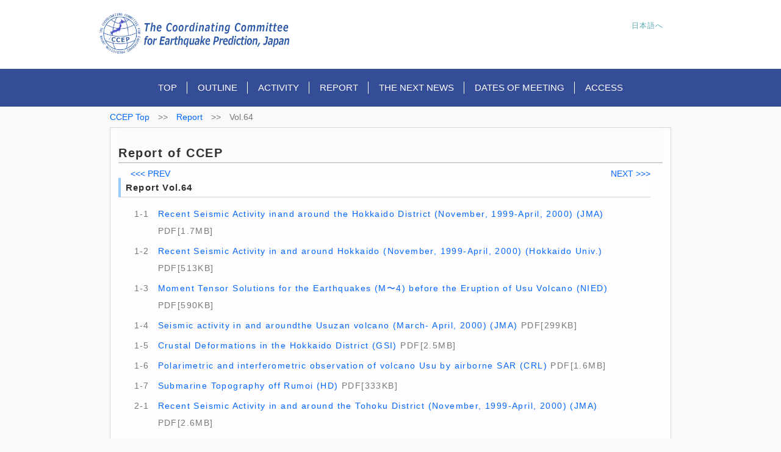

--- FILE ---
content_type: text/html
request_url: https://cais.gsi.go.jp/YOCHIREN/report/index64.e.html
body_size: 33640
content:
<?xml version="1.0" encoding="UTF-8"?>
<!DOCTYPE html PUBLIC "-//W3C//DTD XHTML 1.0 Transitional//EN" "http://www.w3.org/TR/xhtml1/DTD/xhtml1-transitional.dtd">
<html xmlns="http://www.w3.org/1999/xhtml" xml:lang="ja" lang="ja">
<head>
<meta http-equiv="Content-Type" content="text/html; charset=UTF-8" />
<meta http-equiv="Content-Style-Type" content="text/css" />
<meta http-equiv="Content-Script-Type" content="text/javascript" />
<meta name="viewport" content="width=device-width, initial-scale=1">
<!-- 利用ブラウザ: Mozilla/5.0 (Macintosh; Intel Mac OS X 10_15_7) AppleWebKit/537.36 (KHTML, like Gecko) Chrome/131.0.0.0 Safari/537.36; ClaudeBot/1.0; +claudebot@anthropic.com) -->
<link rel="shortcut icon" href="../image/icon/favicon.ico" />
<link rel="stylesheet" type="text/css" href="../css/style.css" charset="UTF-8" media="all" />             <!-- 共通用 -->
<link rel="stylesheet" type="text/css" href="../css/menu.css" charset="UTF-8" media="all" />             <!-- メニューバー用 -->
<!--<link rel="stylesheet" type="text/css" href="../css/screen.css" charset="UTF-8" media="screen" />-->   <!-- ブラウザ用 -->
<link rel="stylesheet" type="text/css" href="../css/print.css" charset="UTF-8" media="print" />     <!-- 印刷用 -->
<link rel="stylesheet" type="text/css" href="../css/common.css" charset="UTF-8" media="all" />      <!-- 共通用 -->
<link rel="stylesheet" type="text/css" href="../css/pull-common_screen.css" charset="UTF-8" media="screen" />   <!-- ブラウザ用 -->
<link rel="stylesheet" type="text/css" href="../css/pull-common_print.css" charset="UTF-8" media="print" />     <!-- 印刷用 -->
<link rel="stylesheet" type="text/css" href="../css/pull-common.css" charset="UTF-8" media="all" />             <!-- 共通用 -->
<script type="text/javascript" src="../js/jquery-3.4.1.min.js" charset="UTF-8"></script>
<script type="text/javascript" src="../js/menu.js" charset="UTF-8"></script><link rel="stylesheet" type="text/css" href="../css/pull-mago.css" charset="UTF-8" media="all" />
<title>Report Vol.64</title>
</head>
<body class="basic2 home" id="hpb-sp-20-10014-01">
<div id="page" class="site">
<!-- タイトル 開始　-->
 <header id="masthead" class="site-header sp-part-top sp-header2" role="banner">
        <div id="masthead-inner" class="sp-part-top sp-header-inner">
          <div id="sp-site-branding2-1" class="sp-part-top sp-site-branding2">
      <h1 class="site-title site-title_en sp-part-top sp-site-title" id="">  <a href="../index.e.html"></a></h1>   <div class="extra sp-part-top sp-site-branding-extra" id="sp-site-branding-extra-1"><a href="index64.html"><p class="address paragraph">日本語へ</p></a></div>
        </div>
      </div>
 </header>
<!-- タイトル 終了　-->
<!-- メニューバー作成  -->
     <div class="navik-header header-shadow center-menu-2 header-dark">
        <div class="container">

            <!-- Navik header -->
            <div class="navik-header-container">
                
                <!--Logo-->
                <div class="logo">MENU</div>
                
                <!--Navigation menu-->
                <nav class="navik-menu separate-line submenu-top-border submenu-scale">

<div class="screen-reader-text skip-link">
  <a href="#content">-Skip to main content-</a>
</div>

<ul>
<li><a href="../index.e.html">Top</a></li>
    
<li class="current-menu"><a href="../about.e.html">Outline</a>
	<ul>
		<li><a href="../about.e.html#gaiyo">About CCEP</a></li>
		<li><a href="../links.e.html">Organizations</a>
    			<ul>
    			<li><a href="../links.e.html#uni">Universities</a></li>
    	    		<li><a href="../links.e.html#kuni">Govermental organizations</a></li>
    	    		<li><a href="../links.e.html#hoka">Others</a></li>
        		</ul>
        	</li>
    	</ul>
</li>

<li class="current-menu"><a href="../activity.e.html">Activity</a>
	<ul>
	<li><a href="../activity/249/249.e.html">Latest: 249</a></li>

	<li><a href="../activity.e.html#bc2025">2025</a>
		<ul>
				<li><a href="../activity/249/249.e.html">249</a></li>
				<li><a href="../activity/248/248.e.html">248</a></li>
				<li><a href="../activity/247/247.e.html">247</a></li>
				<li><a href="../activity/246/246.e.html">246</a></li>
		</ul>
	
	<li><a href="../activity.e.html#bc2024">2024</a>
		<ul>
				<li><a href="../activity/245/245.e.html">245</a></li>
				<li><a href="../activity/244/244.e.html">244</a></li>
				<li><a href="../activity/243/243.e.html">243</a></li>
				<li><a href="../activity/242/242.e.html">242</a></li>
		</ul>

	<li><a href="../activity.e.html#bc2023">2023</a>
		<ul>
				<li><a href="../activity/241/241.e.html">241</a></li>
				<li><a href="../activity/240/240.e.html">240</a></li>
				<li><a href="../activity/239/239.e.html">239</a></li>
				<li><a href="../activity/238/238.e.html">238</a></li>
		</ul>
	</li>
	<li><a href="../activity.e.html#bc2022">2022</a>
		<ul>
		    <li><a href="../activity/237/237.e.html">237</a></li>
		    <li><a href="../activity/236/236.e.html">236</a></li>
  		    <li><a href="../activity/235/235.e.html">235</a></li>
		    <li><a href="../activity/234/234.e.html">234</a></li>
		</ul>
	</li>
	<li><a href="../activity.e.html#bc2021">2021</a>
		<ul>
		    <li><a href="../activity/233/233.e.html">233</a></li>
		    <li><a href="../activity/232/232.e.html">232</a></li>
	        <li><a href="../activity/231/231.e.html">231</a></li>
	        <li><a href="../activity/230/230.e.html">230</a></li>
		</ul>
	</li>
	<li><a href="../activity.e.html#bc2020">2020</a>
		<ul>
	        <li><a href="../activity/229/229.e.html">229</a></li>
	        <li><a href="../activity/228/228.e.html">228</a></li>
	        <li><a href="../activity/227/227.e.html">227</a></li>
	        <li><a href="../activity/226/226.e.html">226</a></li>
		</ul>
	</li>
	<li><a href="../activity.e.html#bc2019">2019</a>
		<ul>
	        <li><a href="../activity/225/225.e.html">225</a></li>
	        <li><a href="../activity/224/224.e.html">224</a></li>
	        <li><a href="../activity/223/223.e.html">223</a></li>
	        <li><a href="../activity/222/222.e.html">222</a></li>
		</ul>
	</li>
	<li><a href="../activity.e.html#bc2018">2018</a>
		<ul>
	        <li><a href="../activity/221/221.e.html">221</a></li>
	        <li><a href="../activity/220/220.e.html">220</a></li>
	        <li><a href="../activity/219/219.e.html">219</a></li>
	        <li><a href="../activity/218/218.e.html">218</a></li>
		</ul>
	</li>
	<li><a href="../activity.e.html#bc2017">2017</a>
		<ul>
	        <li><a href="../activity/217/217.e.html">217</a></li>
	        <li><a href="../activity/216/216.e.html">216</a></li>
	        <li><a href="../activity/215/215.e.html">215</a></li>
	        <li><a href="../activity/214/214.e.html">214</a></li>
		</ul>
	</li>
	<li><a href="../activity.e.html#bc2016">2016</a>
		<ul>
	        <li><a href="../activity/213/213.e.html">213</a></li>
	        <li><a href="../activity/212/212.e.html">212</a></li>
	        <li><a href="../activity/211/211.e.html">211</a></li>
		<li><a href="../activity/210/210.e.html">210</a></li>
		</ul>
	</li>
        <li><a href="../activity.e.html#bc2015">2015</a>
		<ul>
	        <li><a href="../activity/209/209.e.html">209</a></li>
                <li><a href="../activity/208/208.e.html">208</a></li>
                <li><a href="../activity/207/207.e.html">207</a></li>
                <li><a href="../activity/206/206.e.html">206</a></li>
		</ul>
	</li>
        <li><a href="../activity.e.html#bc2014">2014</a>
		<ul>
                <li><a href="../activity/205/205.e.html">205</a></li>
		<li><a href="../activity/204/204.e.html">204</a></li>
		<li><a href="../activity/203/203.e.html">203</a></li>
		<li><a href="../activity/202/202.e.html">202</a></li>
		</ul>
	</li>
        <li><a href="../activity.e.html#bc2013">2013</a>
		<ul>
		<li><a href="../activity/201/201.e.html">201</a></li>
		<li><a href="../activity/200/200.e.html">200</a></li>
		<li><a href="../activity/199/199.e.html">199</a></li>
		<li><a href="../activity/198/198.e.html">198</a></li>
		</ul>
	</li>
        <li><a href="../activity.e.html#bc2012">2012</a>
		<ul>
		<li><a href="../activity/197/197.e.html">197</a></li>
		<li><a href="../activity/196/196.e.html">196</a></li>
		<li><a href="../activity/195/195.e.html">195</a></li>
		<li><a href="../activity/194/194.e.html">194</a></li>
		</ul>
	</li>
        <li><a href="../activity.e.html#bc2011">2011</a>
		<ul>
		<li><a href="../activity/193/193.e.html">193</a></li>
		<li><a href="../activity/192/192.e.html">192</a></li>
		<li><a href="../activity/191/191.e.html">191</a></li>
		<li><a href="../activity/190/190.e.html">190</a></li>
		<li><a href="../activity/189/189.e.html">189</a></li>
		</ul>
	</li>
        <li><a href="../activity.e.html#bc2010">2010</a>
		<ul>
		<li><a href="../activity/188/188.e.html">188</a></li>
		<li><a href="../activity/187/187.e.html">187</a></li>
		<li><a href="../activity/186/186.e.html">186</a></li>
            	<li><a href="../activity/185/185.e.html">185</a></li>
		</ul>
	</li>
        <li><a href="../activity.e.html#bc2009">2009</a>
		<ul>
            	<li><a href="../activity/184/184.e.html">184</a></li>
            	<li><a href="../activity/183/183.e.html">183</a></li>
            	<li><a href="../activity/182/182.e.html">182</a></li>
            	<li><a href="../activity/181/181.e.html">181</a></li>
            	<li><a href="../activity/180/180.e.html">180</a></li>
		</ul>
	</li>
        <li><a href="../activity.e.html#bc2008">2008</a>
		<ul>
            	<li><a href="../activity/179/179.e.html">179</a></li>
            	<li><a href="../activity/178/178.e.html">178</a></li>
            	<li><a href="../activity/177/177.e.html">177</a></li>
            	<li><a href="../activity/bukai20-1/bukai20-1.e.html">2008 East JPN</a></li>
            	<li><a href="../activity/176/176.e.html">176</a></li>
		</ul>
	</li>
        <li><a href="../activity.e.html#bc2007">2007</a>
		<ul>
		<li><a href="../activity/175/175.e.html">175</a></li>
		<li><a href="../activity/174/174.e.html">174</a></li>
		<li><a href="../activity/173/173.e.html">173</a></li>
		<li><a href="../activity/172/172.e.html">172</a></li>
		<li><a href="../activity/171/171.e.html">171</a></li>
		</ul>
        </li>
        <li><a href="../activity.e.html#bc2006">2006</a>
        	<ul>
        	<li><a href="../activity/171/171.e.html">170</a></li>
            	<li><a href="../activity/169/169.e.html">169</a></li>
            	<li><a href="../activity/168/168.e.html">168</a></li>
            	<li><a href="../activity/167/167.e.html">167</a></li>
          	</ul>
	</li>
        <li><a href="../activity.e.html#bc2005">2005</a>
        	<ul>
            	<li><a href="../activity/166/166.e.html">166</a></li>
            	<li><a href="../activity/165/165.e.html">165</a></li>
            	<li><a href="../activity/164/164.e.html">164</a></li>
            	<li><a href="../activity/163/163.e.html">163</a></li>
            	<li><a href="../activity/162/162.e.html">162</a></li>
          	</ul>
        </li>
        <li><a href="../activity.e.html#bc2004">2004</a>
        	<ul>
            	<li><a href="../activity/161/161.e.html">161</a></li>
            	<li><a href="../activity/160/160.e.html">160</a></li>
            	<li><a href="../activity/159/159.e.html">159</a></li>
            	<li><a href="../activity/158/158.e.html">158</a></li>
		<li><a href="../activity/157/157.e.html">157</a></li>
		<li><a href="../activity/156/156.e.html">156</a></li>
          	</ul>
        </li>
	<li><a href="../activity.e.html#bc2003">2003</a>
		<ul>
            	<li><a href="../activity/155/155.e.html">155</a></li>
            	<li><a href="../activity/154/154.e.html">154</a></li>
            	<li><a href="../activity/153/153.e.html">153</a></li>
            	<li><a href="../activity/tokutei15-1/tokutei15-1.e.html">2003 Specified</a></li>
            	<li><a href="../activity/152/152.e.html">152</a></li>
            	<li><a href="../activity/151/151.e.html">151</a></li>
            	<li><a href="../activity/150/150.e.html">150</a></li>
		</ul>
        </li>
        <li><a href="../activity.e.html#bc2002">2002</a>
		<ul>
            	<li><a href="../activity/kyoka14-1/kyoka14-1.e.html">2002 Intensified</a></li>
            	<li><a href="../activity/149/149.e.html">149</a></li>
            	<li><a href="../activity/148/148.e.html">148</a></li>
            	<li><a href="../activity/147/147.e.html">147</a></li>
            	<li><a href="../activity/146/146.e.html">146</a></li>
          	</ul>
        </li>
        <li><a href="../activity.e.html#bc2001">2001</a>
        	<ul>
            	<li><a href="../activity/145/145.e.html">145</a></li>
            	<li><a href="../activity/144/144.e.html">144</a></li>
            	<li><a href="../activity/kyoka13-1/kyoka13-1.e.html">2001 Intensified</a></li>
            	<li><a href="../activity/143/143.e.html">143</a></li>
            	<li><a href="../activity/142/142.e.html">142</a></li>
            	<li><a href="../activity/141/141.e.html">141</a></li>
        	</ul>
        </li>
        <li><a href="../activity.e.html#bc2000">2000</a>
        	<ul>
            	<li><a href="../activity/140/140.e.html">140</a></li>
            	<li><a href="../activity/139/139.e.html">139</a></li>
            	<li><a href="../activity/138/138.e.html">138</a></li>
            	<li><a href="../activity/kyoka12-1/kyoka12-1.e.html">2000 Intensified</a></li>
            	<li><a href="../activity/137/137.e.html">137</a></li>
            	<li><a href="../activity/136/136.e.html">136</a></li>
        	</ul>
        </li>
        <li><a href="../activity.e.html#bc1999">1999</a>
        	<ul>
            	<li><a href="../activity/135/135.e.html">135</a></li>
            	<li><a href="../activity/134/134.e.html">134</a></li>
            	<li><a href="../activity/133/133.e.html">133</a></li>
            	<li><a href="../activity/132/132.e.html">132</a></li>
            	<li><a href="../activity/131/131.e.html">131</a></li>
        	</ul>
        </li>
        <li><a href="../activity.e.html#bc1998">1998</a>
        	<ul>
            	<li><a href="../activity/130/130.e.html">130</a></li>
            	<li><a href="../activity/129/129.e.html">129</a></li>
            	<li><a href="../activity/128/128.e.html">128</a></li>
            	<li><a href="../activity/127/127.e.html">127</a></li>
        	</ul>
        </li>
        <li><a href="../activity.e.html#bc1997">1997</a>
        	<ul>
            	<li><a href="../activity/126/126.e.html">126</a></li>
            	<li><a href="../activity/125/125.e.html">125</a></li>
            	<li><a href="../activity/124/124.e.html">124</a></li>
            	<li><a href="../activity/123/123.e.html">123</a></li>
            	<li><a href="../activity/122/122.e.html">122</a></li>
        	</ul>
        </li>
        <li><a href="../activity.e.html#bc1996">1996</a>
        	<ul>
            	<li><a href="../activity/121/121.e.html">121</a></li>
            	<li><a href="../activity/120/120.e.html">120</a></li>
            	<li><a href="../activity/119/119.e.html">119</a></li>
            	<li><a href="../activity/118/118.e.html">118</a></li>
        	</ul>
        </li>
        <li><a href="../activity.e.html#bc1995">1995</a>
        	<ul>
            	<li><a href="../activity/117/117.e.html">117</a></li>
            	<li><a href="../activity/kyoka07-1/kyoka07-1.e.html">1995 Intensified</a></li>
            	<li><a href="../activity/116/116.e.html">116</a></li>
            	<li><a href="../activity/115/115.e.html">115</a></li>
            	<li><a href="../activity/114/114.e.html">114</a></li>
            	<li><a href="../activity/113/113.e.html">113</a></li>
        	</ul>
        </li>
    </ul>
</li>

<li class="current-menu"><a href="../report.e.html">Report</a>
    <ul>
	<li><a href="../report/index114.e.html">Last: Vol. 114</a></li>
        <li><a href="../report.e.html#browse">Browse</a></li>
        <li><a href="../report.e.html#cpright">Copy Right</a></li>
        <li><a href="../report.e.html#kitei">Policy</a></li>
        <li><a href="../report.e.html#contact">Where to call</a></li>
    </ul>
</li>

<li class="current-menu"><a href="../info.e.html">The next news</a>
    <ul">
       	<li><a class="nomal" href="../info.e.html#nittei">Dates of meeting</a></li>
       	<li><a class="nomal" href="../info.e.html#access">Access</a></li>
    </ul>
</li>
  </ul>
                </nav>

            </div>

        </div>
    </div>
<!-- メニューバー 終了  -->
      <div id="main" class="site-main sp-part-top sp-main">
        <div id="contenthead-lp" class="sp-part-top sp-content-header">
<!-- パンくず 設定　-->
  <div id="breadcrumb-list" class="sp-part-top sp-bread-crumb">
    <div><a href="../index.e.html">CCEP Top</a></div>
    <div>&gt;&gt;</div>
    <div><a href="../report.e.html">Report</a></div>
    <div>&gt;&gt;</div>
    <div>Vol.64</div>
  </div>
<!-- パンくず 終了　-->
      </div>
        <div id="main-inner">
          <div id="primary-lp" class="content-area">
            <div id="content" class="site-content sp-part-top sp-content page-concept" role="main">
              <header id="sp-page-title-8" class="entry-header sp-part-top sp-page-title">
              </header>
              <article>
                <div id="page-content" class="sp-part-top sp-block-container">
<!-- コンテンツ開始 -->
  <div id="contentsWrapper">
   <h1><a name="pagetop" id="pagetop" class="none">Report of CCEP</a></h1>
 <!-- 記事内容 -->
    <div class="txt1">
        <!-- 前回 (左側)-->
    <div class="leftarea">
    <span lang=\"en\" xml:lang=\"en\"><a class=\"pagemekuri\" href="./index63.e.html#pagetop">&lt;&lt;&lt; PREV</a></span>
    </div>
    <!-- 次回 (右側)-->
    <div class="rightarea">
    <span lang=\"en\" xml:lang=\"en\"><a class=\"pagemekuri\" href="./index65.e.html#pagetop">NEXT &gt;&gt;&gt;</a></span>
    </div> 	<h2>Report Vol.64</h2>
    <table class="kakukan">
<tr>
  <td class="num">1-1</td>
  <td class="hyodai"><a href="kaihou64/01-01.pdf" target="pdf">Recent Seismic Activity inand around the Hokkaido District (November, 1999-April, 2000) (JMA)</a> PDF[1.7MB]</td>
</tr>
<tr>
  <td class="num">1-2</td>
  <td class="hyodai"><a href="kaihou64/01-02.pdf" target="pdf">Recent Seismic Activity in and around Hokkaido (November, 1999-April, 2000) (Hokkaido Univ.)</a> PDF[513KB]</td>
</tr>
<tr>
  <td class="num">1-3</td>
  <td class="hyodai"><a href="kaihou64/01-03.pdf" target="pdf">Moment Tensor Solutions for the Earthquakes (M〜4) before the Eruption of Usu Volcano (NIED)</a> PDF[590KB]</td>
</tr>
<tr>
  <td class="num">1-4</td>
  <td class="hyodai"><a href="kaihou64/01-04.pdf" target="pdf">Seismic activity in and aroundthe Usuzan volcano (March- April, 2000) (JMA)</a> PDF[299KB]</td>
</tr>
<tr>
  <td class="num">1-5</td>
  <td class="hyodai"><a href="kaihou64/01-05.pdf" target="pdf">Crustal Deformations in the Hokkaido District (GSI)</a> PDF[2.5MB]</td>
</tr>
<tr>
  <td class="num">1-6</td>
  <td class="hyodai"><a href="kaihou64/01-06.pdf" target="pdf">Polarimetric and interferometric observation of volcano Usu by airborne SAR (CRL)</a> PDF[1.6MB]</td>
</tr>
<tr>
  <td class="num">1-7</td>
  <td class="hyodai"><a href="kaihou64/01-07.pdf" target="pdf">Submarine Topography off Rumoi (HD)</a> PDF[333KB]</td>
</tr>
<tr>
  <td class="num">2-1</td>
  <td class="hyodai"><a href="kaihou64/02-01.pdf" target="pdf">Recent Seismic Activity in and around the Tohoku District (November, 1999-April, 2000) (JMA)</a> PDF[2.6MB]</td>
</tr>
<tr>
  <td class="num">2-2</td>
  <td class="hyodai"><a href="kaihou64/02-02.pdf" target="pdf">Microearthquake Activity in and around the Tohoku District (November, 1999-April, 2000) (Tohoku Univ.)</a> PDF[2.6MB]</td>
</tr>
<tr>
  <td class="num">2-3</td>
  <td class="hyodai"><a href="kaihou64/02-03.pdf" target="pdf">Crustal Movements in the Tohoku District (GSI)</a> PDF[2.6MB]</td>
</tr>
<tr>
  <td class="num">2-4</td>
  <td class="hyodai"><a href="kaihou64/02-04.pdf" target="pdf">Gravity Change at Mt. Iwate (GSI)</a> PDF[841KB]</td>
</tr>
<tr>
  <td class="num">2-5</td>
  <td class="hyodai"><a href="kaihou64/02-05.pdf" target="pdf">Radon Observation in the Eastern Part of Fukushima Prefecture (XVII) (Tokyo Univ.)</a> PDF[151KB]</td>
</tr>
<tr>
  <td class="num">3-1</td>
  <td class="hyodai"><a href="kaihou64/03-01.pdf" target="pdf">Seismic activity in the Kanto and Chubu Districts, and adjacent areas (November, 1999-April, 2000) (JMA)</a> PDF[2.9MB]</td>
</tr>
<tr>
  <td class="num">3-2</td>
  <td class="hyodai"><a href="kaihou64/03-02.pdf" target="pdf">Seismic Activities in the Kanto- Koshinetu District (Nov., 1999-Apr., 2000) (ERI)</a> PDF[1.5MB]</td>
</tr>
<tr>
  <td class="num">3-3</td>
  <td class="hyodai"><a href="kaihou64/03-03.pdf" target="pdf">Recent Seismic Activities in the Kanto-Tokai Area (November, 1999-April, 2000) (NIED)</a> PDF[762KB]</td>
</tr>
<tr>
  <td class="num">3-4</td>
  <td class="hyodai"><a href="kaihou64/03-04.pdf" target="pdf">Crustal Movements in the Kanto District (GSI)</a> PDF[1.1MB]</td>
</tr>
<tr>
  <td class="num">3-5</td>
  <td class="hyodai"><a href="kaihou64/03-05.pdf" target="pdf">Monitoring of Crustal Deformation in the Tokyo Metropolitan Area (CRL)</a> PDF[895KB]</td>
</tr>
<tr>
  <td class="num">3-6</td>
  <td class="hyodai"><a href="kaihou64/03-06.pdf" target="pdf">Strain and tilt change observed at Nokogiriyama Geophysical Observatory (October, 1992 December, 1999) (ERI)</a> PDF[213KB]</td>
</tr>
<tr>
  <td class="num">3-7</td>
  <td class="hyodai"><a href="kaihou64/03-07.pdf" target="pdf">Recent Results of Continuous Crustal Tilt Observation in the KantoTokai Area (November, 1999-April, 2000) (NIED)</a> PDF[1.4MB]</td>
</tr>
<tr>
  <td class="num">3-8</td>
  <td class="hyodai"><a href="kaihou64/03-08.pdf" target="pdf">Strain Measurement by Double Coaxial Borehole Strainmeters at Odawara, Japan (M, R, I.)</a> PDF[417KB]</td>
</tr>
<tr>
  <td class="num">3-9</td>
  <td class="hyodai"><a href="kaihou64/03-09.pdf" target="pdf">Results of Continuous Observation by Three-Component Strainmeters and IBOSes in Kanto District (from May, 1999 to April, 2000) (NIED)</a> PDF[1MB]</td>
</tr>
<tr>
  <td class="num">4-1</td>
  <td class="hyodai"><a href="kaihou64/04-01.pdf" target="pdf">Seismic Activity in and around the Izu Peninsula (November, 1999-April, 2000) (JMA)</a> PDF[742KB]</td>
</tr>
<tr>
  <td class="num">4-2</td>
  <td class="hyodai"><a href="kaihou64/04-02.pdf" target="pdf">Seismic Activities in the Izu Peninsula and its Vicinity (Nov., 1999-Apr., 2000) (ERI)</a> PDF[734KB]</td>
</tr>
<tr>
  <td class="num">4-3</td>
  <td class="hyodai"><a href="kaihou64/04-03.pdf" target="pdf">Sequences of Local Seismicity and Sea, Bottom Water Temperature Data, Observed With the Ocean-Bottom Seismometer Network Deployed at the Sagami Trough Area (NIED)</a> PDF[1.6MB]</td>
</tr>
<tr>
  <td class="num">4-4</td>
  <td class="hyodai"><a href="kaihou64/04-04.pdf" target="pdf">Crustal Movements in the Izu Peninsula and its Vicinity (GSI)</a> PDF[4.5MB]</td>
</tr>
<tr>
  <td class="num">4-5</td>
  <td class="hyodai"><a href="kaihou64/04-05.pdf" target="pdf">Geomagnetic Total Intensity Observations in the Eastern Part of the Izu Peninsula (May, 1998-April, 2000) (ERI)</a> PDF[1MB]</td>
</tr>
<tr>
  <td class="num">4-6</td>
  <td class="hyodai"><a href="kaihou64/04-06.pdf" target="pdf">Radon Observation in the Izu Peninsula (XVII) (Tokyo Univ.)</a> PDF[123KB]</td>
</tr>
<tr>
  <td class="num">4-7</td>
  <td class="hyodai"><a href="kaihou64/04-07.pdf" target="pdf">Tectonic landform in Sagami Bay (HD)</a> PDF[1MB]</td>
</tr>
<tr>
  <td class="num">5-1</td>
  <td class="hyodai"><a href="kaihou64/05-01.pdf" target="pdf">Seismic activity in and around the Tokai area (November, 1999-April, 2000) (JMA)</a> PDF[2MB]</td>
</tr>
<tr>
  <td class="num">5-2</td>
  <td class="hyodai"><a href="kaihou64/05-02.pdf" target="pdf">Distribution of Microearthquakesin Tokai District (November 1,1999-April 30,2000) (Nagoya Univ.)</a> PDF[399KB]</td>
</tr>
<tr>
  <td class="num">5-3</td>
  <td class="hyodai"><a href="kaihou64/05-03.pdf" target="pdf">Recent Temporal Change of Seismicity Focal. Mechanism, and Dominant Frequency of Seismic Waves in the Assumed Locked Zone for the Tokai Earthquake (1) (NIED)</a> PDF[811KB]</td>
</tr>
<tr>
  <td class="num">5-4</td>
  <td class="hyodai"><a href="kaihou64/05-04.pdf" target="pdf">Seismic activity and focal mechanisms beneath. Fujieda and its surrounding. areas, Shizuoka Prefecture (NIED)</a> PDF[1.1MB]</td>
</tr>
<tr>
  <td class="num">5-5</td>
  <td class="hyodai"><a href="kaihou64/05-05.pdf" target="pdf">Change of Seismic Activity in the Tokai District (JMA)</a> PDF[787KB]</td>
</tr>
<tr>
  <td class="num">5-6</td>
  <td class="hyodai"><a href="kaihou64/05-06.pdf" target="pdf">Seismic Activity in the assumed source region of the Tokai earthquake (JMA)</a> PDF[1.2MB]</td>
</tr>
<tr>
  <td class="num">5-7</td>
  <td class="hyodai"><a href="kaihou64/05-07.pdf" target="pdf">Crustal Movements in the Tokai District (GSI)</a> PDF[4.9MB]</td>
</tr>
<tr>
  <td class="num">5-8</td>
  <td class="hyodai"><a href="kaihou64/05-08.pdf" target="pdf">Crustal Movement Observation in the Fuji Rivetand the Suruga Bay Area (Part 24) (ERI)</a> PDF[458KB]</td>
</tr>
<tr>
  <td class="num">5-9</td>
  <td class="hyodai"><a href="kaihou64/05-09.pdf" target="pdf">Observation of Crustal Strains by the Borehole Strainmetersin the Tokai and Southem Kanto Districts (November, 1999-April, 2000) (JMA)</a> PDF[1.2MB]</td>
</tr>
<tr>
  <td class="num">5-10</td>
  <td class="hyodai"><a href="kaihou64/05-10.pdf" target="pdf">Absolute Gravity Change at Omaezaki (GSI)</a> PDF[329KB]</td>
</tr>
<tr>
  <td class="num">5-11</td>
  <td class="hyodai"><a href="kaihou64/05-11.pdf" target="pdf">The Variation of the Groundwater Level Discharge Rate, Tilt meter and Three Components Strain in the Tokai District and Izu Peninsula, Central Japan. (Nov. 1999-Apr. 2000) (21) (GSJ)</a> PDF[1.2MB]</td>
</tr>
<tr>
  <td class="num">5-12</td>
  <td class="hyodai"><a href="kaihou64/05-12.pdf" target="pdf">Radon Observation in the Tokai District (XVII) (Tokyo Univ.)</a> PDF[166KB]</td>
</tr>
<tr>
  <td class="num">6-1</td>
  <td class="hyodai"><a href="kaihou64/06-01.pdf" target="pdf">Seismic Activity in Northern Part of Nagano Prefecture and Observation of Crustal Movement at Matsushiro (November 1,1999-April 30,2000) (JMA)</a> PDF[470KB]</td>
</tr>
<tr>
  <td class="num">6-2</td>
  <td class="hyodai"><a href="kaihou64/06-02.pdf" target="pdf">Crustal Movements in the Chubu District (GSI)</a> PDF[843KB]</td>
</tr>
<tr>
  <td class="num">6-3</td>
  <td class="hyodai"><a href="kaihou64/06-03.pdf" target="pdf">Observation of Tectonic Activities around the Active Faults in Westem Nagano and Eastern Gifu Region (November, 1999- April, 2000) (GSJ)</a> PDF[885KB]</td>
</tr>
<tr>
  <td class="num">6-4</td>
  <td class="hyodai"><a href="kaihou64/06-04.pdf" target="pdf">Submarine Topography off Noto Peninsula (HD)</a> PDF[1.5MB]</td>
</tr>
<tr>
  <td class="num">7-1</td>
  <td class="hyodai"><a href="kaihou64/07-01.pdf" target="pdf">Recent Seismic Activity in and around Kinki, Chugoku and Shikoku Districts (November, 1999-April, 2000) (JMA)</a> PDF[2.3MB]</td>
</tr>
<tr>
  <td class="num">7-2</td>
  <td class="hyodai"><a href="kaihou64/07-02.pdf" target="pdf">Seismic Activity in the Inner Zone of Southwest Japan (November, 1999-April, 2000) (Kyoto Univ.)</a> PDF[603KB]</td>
</tr>
<tr>
  <td class="num">7-3</td>
  <td class="hyodai"><a href="kaihou64/07-03.pdf" target="pdf">Crustal Movements in the Kinki District (GSI)</a> PDF[234KB]</td>
</tr>
<tr>
  <td class="num">7-4</td>
  <td class="hyodai"><a href="kaihou64/07-04.pdf" target="pdf">Continuous Observations of Crustal Deformati ons in and around Intraplate Seismic Gaps (MRI)</a> PDF[530KB]</td>
</tr>
<tr>
  <td class="num">7-5</td>
  <td class="hyodai"><a href="kaihou64/07-05.pdf" target="pdf">Observation of the Tectonic Activities in the Arima-Takatsuki-Rokko Fault Zone (November, 1999-April, 2000) (GSJ)</a> PDF[396KB]</td>
</tr>
<tr>
  <td class="num">7-6</td>
  <td class="hyodai"><a href="kaihou64/07-06.pdf" target="pdf">Temporal Variation in the Groundwater Level and Crustal Strain in the Kinki District, Japan (November, 1999-April, 2000) (GSJ)</a> PDF[693KB]</td>
</tr>
<tr>
  <td class="num">8-1</td>
  <td class="hyodai"><a href="kaihou64/08-01.pdf" target="pdf">Crustal Movements in the Chugoku and Shikoku Districts (GSI)</a> PDF[1.8MB]</td>
</tr>
<tr>
  <td class="num">8-2</td>
  <td class="hyodai"><a href="kaihou64/08-02.pdf" target="pdf">Result of continuous observation of strain and tilt change at Muroto Geophysical observatory (October, 1995-April, 2000) (ERI)</a> PDF[232KB]</td>
</tr>
<tr>
  <td class="num">9-1</td>
  <td class="hyodai"><a href="kaihou64/09-01.pdf" target="pdf">Recent Seismic Activity in and around Kyushu District (November, 1999-April, 2000) (JMA)</a> PDF[1.7MB]</td>
</tr>
<tr>
  <td class="num">9-2</td>
  <td class="hyodai"><a href="kaihou64/09-02.pdf" target="pdf">Seismic ActiVity in Kyushu (November, 1999-April, 2000) (Kyushu Univ.)</a> PDF[1.8MB]</td>
</tr>
<tr>
  <td class="num">9-3</td>
  <td class="hyodai"><a href="kaihou64/09-03.pdf" target="pdf">Recent Seismic Activity in and around the Okinawa district (November, 1999 April, 2000) (JMA)</a> PDF[666KB]</td>
</tr>
<tr>
  <td class="num">9-4</td>
  <td class="hyodai"><a href="kaihou64/09-04.pdf" target="pdf">1997 slow thrust slip event occurred beneath the Bungo Channel, southwest Japan (Nagoya Univ.)</a> PDF[3.1MB]</td>
</tr>
<tr>
  <td class="num">9-5</td>
  <td class="hyodai"><a href="kaihou64/09-05.pdf" target="pdf">Crustal Movements in the Kyushu District (GSI)</a> PDF[308KB]</td>
</tr>
<tr>
  <td class="num">9-6</td>
  <td class="hyodai"><a href="kaihou64/09-06.pdf" target="pdf">Crustal Movements in the Okinawa District (GSI)</a> PDF[99KB]</td>
</tr>
<tr>
  <td class="num">10-1</td>
  <td class="hyodai"><a href="kaihou64/10-01.pdf" target="pdf">Earthquakes of M5 or greater and Focal Mechanism Solutions of Major Earthquakes in and near Japan (November, 1999-April, 2000) (JMA)</a> PDF[1.2MB]</td>
</tr>
<tr>
  <td class="num">10-2</td>
  <td class="hyodai"><a href="kaihou64/10-02.pdf" target="pdf">Continuous GPS observations of Japan Coast Guard (HD)</a> PDF[347KB]</td>
</tr>
<tr>
  <td class="num">10-3</td>
  <td class="hyodai"><a href="kaihou64/10-03.pdf" target="pdf">Recent Results of the Continuous GPS observations over Japan (GSI)</a> PDF[1.2MB]</td>
</tr>
<tr>
  <td class="num">10-4</td>
  <td class="hyodai"><a href="kaihou64/10-04.pdf" target="pdf">Velocities of Horizontal Curustal Deformations of Japan (GSI)</a> PDF[2.8MB]</td>
</tr>
<tr>
  <td class="num">10-5</td>
  <td class="hyodai"><a href="kaihou64/10-05.pdf" target="pdf">Results of the Continuous tidal observations all over Japan (GSI)</a> PDF[3.9MB]</td>
</tr>
<tr>
  <td class="num">10-6</td>
  <td class="hyodai"><a href="kaihou64/10-06.pdf" target="pdf">Vertical Displacement of Japan derived from precise leveling surveys (GSI)</a> PDF[157KB]</td>
</tr>
<tr>
  <td class="num">10-7</td>
  <td class="hyodai"><a href="kaihou64/10-07.pdf" target="pdf">Strain and tilt change observed by the multi-component borehole instrument for earthquake prediction</a> PDF[667KB]</td>
</tr>
<tr>
  <td class="num">10-8</td>
  <td class="hyodai"><a href="kaihou64/10-08.pdf" target="pdf">Development of New Multi-component Borehole Instrument (ERI)</a> PDF[777KB]</td>
</tr>
<tr>
  <td class="num">10-9</td>
  <td class="hyodai"><a href="kaihou64/10-09.pdf" target="pdf">Initial Stress Measurements by Means of Intelligent Type Strainmeter by Overcoring and Strain Observation in Deep Boreholes (ERI)</a> PDF[1.2MB]</td>
</tr>
</table>
    </div>
 <!-- 記事内容終了 -->
    <div class="dummy"><br /></div>
 </div>
 <!-- コンテンツ終了 -->
                 </div>
              </article>
            </div>
          </div>
        </div>
      </div>
<!-- フッター開始 -->
 <footer id="colophon" class="site-footer sp-part-top sp-footer2" role="contentinfo">
  <div id="colophon-inner" class="sp-part-top sp-footer-inner">
    <nav id="sp-site-navigation-2" class="navigation-main sp-part-top sp-site-navigation minimal" role="navigation">
      <h1 class="menu-toggle">Menu</h1>
      <div class="screen-reader-text skip-link">
        <a title="-Skip to main content-" href="#content">-Skip to main content-</a>
      </div>

  <div id="page-top" class="page-top">
    <p><a id="move-page-top" class="move-page-top"><span><font size="4">&#9650</font></span><span><font size="4">Page Top</font></span></a></p>
  </div>

<div id="footer-list-1">
<ul>
  <li>
 <a href="../links.e.html">Organizations</a> <!-- リンク追加 -->
 </li>
 <li>
 <a href="../sitemap.e.html">Sitemap</a> <!-- サイトマップ追加 -->
 </li></ul></div>

  
<pre>
Secretariat: Geography and Crustal Dynamics Research Center,
                 Geospatial Information Authority of Japan
Add.: 1 Kitasato, Tsukuba, Ibaraki 305-0811, JAPAN.
TEL:+81-29-864-1111
FAX:+81-29-864-2655 
HP:<a href="https://www.gsi.go.jp/ENGLISH/index.html">GSI Japan. </a>
</pre>
</nav>
</div>
 <p class="ex6">
&copy;2010 The Coordinating Committee for Earthquake Prediction, Japan.
</p>
</footer>
<!-- フッター終了 -->
</div>

</body>
</html>


--- FILE ---
content_type: text/css
request_url: https://cais.gsi.go.jp/YOCHIREN/css/menu.css
body_size: 8606
content:
/* http://meyerweb.com/eric/tools/css/reset/ 
   v2.0 | 20110126
   License: none (public domain)
*/


/* HTML5 display-role reset for older browsers */
article, aside, details, figcaption, figure, 
footer, header, hgroup, menu, nav, section, main {
	display: block;
}
body {
	line-height: 1;
}
ol, ul {
	list-style: none;
}
blockquote, q {
	quotes: none;
}
blockquote:before, blockquote:after,
q:before, q:after {
	content: '';
	content: none;
}



.navik-header {
  position: relative;
  z-index: 99999;
  box-sizing: border-box;
  font-size: 16px;
  line-height: 1.428572;
  background-color: #fff;
  -webkit-text-size-adjust: 100%;
  -moz-text-size-adjust: 100%;
  -ms-text-size-adjust: 100%;
  text-size-adjust: 100%
}

.navik-header *, .navik-header ::after, .navik-header ::before {
  box-sizing: border-box
}

.navik-header::after, .navik-header::before {
  box-sizing: border-box
}

.navik-header ul {
  margin-bottom: inherit
}

.navik-header img {
  max-width: 100%;
  height: auto;
  vertical-align: top
}

.navik-header a:active, .navik-header a:focus, .navik-header a:hover {
  text-decoration: none;
  outline: 0
}

.navik-header .logo {
  padding: 15px;
  text-align: center;
  color: #fff;
}

.navik-header-container {
  position: relative
}

.navik-menu>ul {
  display: none;
  padding: 0px;
}

.navik-menu ul li {
  position: relative
}

.navik-menu ul li>a {
  display: block;
  padding: 14px 15px;
  font-family: "Fira Sans", sans-serif;
  font-size: 15px;
  color: #212121;
  text-decoration: none;
  text-transform: uppercase;
  transition: all .2s ease-in-out
}

.navik-menu ul ul li>a {
  padding: 10px;
  font-size: 14px;
  font-style: italic;
  text-transform: inherit;
}
.navik-menu ul ul ul li>a {
  padding: 14px 15px;
}

.navik-menu li>ul {
  display: none
}

.dropdown-plus {
  position: absolute;
  top: 0;
  right: 0;
  width: 49px;
  height: 49px;
  line-height: 49px;
  cursor: pointer
}

.dropdown-plus::after, .dropdown-plus::before {
  position: absolute;
  top: 24px;
  right: 18px;
  width: 13px;
  height: 1px;
  content: "";
  background-color: #fff
}

.dropdown-plus::after {
  -webkit-transform: rotate(90deg);
  transform: rotate(90deg)
}

.dropdown-plus.dropdown-open::after {
  display: none
}

.logoCenter {
  display: none;
}

.navik-header.header-dark {
  background-color: #354C96;
}

.header-dark .navik-menu ul li>a {
  color: #fff;
}

.header-dark .navik-menu ul ul {
  background-color: #4b6cd6;
}
.header-dark .navik-menu ul ul ul {
  background-color: #587FFC;
}
/*
@media (min-width:768px) {
  .navik-header .logo {
    padding: 20px
  }
  .navik-menu {
    clear: both;
  }
}
*/
@media (min-width:1000px) {
  .navik-header .logo {
    display: none;
  }
  .navik-header-container {
    height: 90px
  }

  .navik-menu {
    float: right;
    clear: inherit
  }
  .navik-menu>ul {
    display: block!important;
    padding: 0;
    font-size: 0
  }
  .navik-menu>ul>li {
    display: inline-block
  }
  .navik-menu>ul>li>a {
    position: relative;
    box-sizing: border-box;
    height: 90px;
    padding: 0 20px;
    line-height: 90px;
    white-space: nowrap
  }
  .navik-menu>ul>li:last-child>a {
    padding: 0 0 0 20px
  }
  .navik-menu ul li {
    position: relative
  }
  .navik-menu ul ul li>a {
    position: relative;
    padding: 9px 35px 7px!important;
    color: #818181;
    background-color: transparent
  }
  .navik-menu ul ul li>a::before {
    position: absolute;
    top: 17px;
    left: 35px;
    width: 0;
    height: 1px;
    content: "";
    background: #fff;
    transition: all .2s ease-in-out
  }
  .navik-menu ul ul li:hover>a {
    padding-left: 55px!important;
    background-color: transparent
  }
  .navik-menu ul ul li:hover>a::before {
    width: 10px
  }
  .navik-menu li>ul {
    position: absolute;
    top: 100%;
    left: 0;
    display: block!important;
    width: 250px;
    padding: 0;
    visibility: hidden;
    background-color: #fff;
    box-shadow: 0 12px 30px -2px rgba(0, 0, 0, .1);
    opacity: 0;
    transition: all .2s ease-in-out
  }
  .navik-menu li>ul ul {
    top: -27px;
    left: 100%
  }
  .navik-menu li:hover>ul {
    visibility: visible;
    opacity: 1
  }
  .navik-menu li.submenu-right>ul {
    right: 0;
    left: inherit
  }
  .navik-menu li.submenu-right>ul ul {
    left: -100%!important
  }
  .navik-menu.separate-line>ul>li>a {
    position: relative;
    padding: 0 17px;
  }
  .navik-menu.separate-line>ul>li>a:hover::after {
  bottom: 15px;
  opacity: 1;
  visibility: visible;  
  }
  .navik-menu.separate-line>ul>li>a::after {
  position: absolute;
  bottom: 5px;
  left: 0;
  content: '';
  width: 100%;
  height: 1px;
  background: #fff;
  opacity: 0;
  visibility: hidden;
  transition: .3s;
  }
	
  .navik-menu.separate-line>ul>li>a::before {
    position: absolute;
    top: 50%;
    right: 0;
    width: 1px;
    height: 20px;
    content: "";
    background-color: #eee;
    -webkit-transform: translateY(-50%);
    transform: translateY(-50%)
  }
  .navik-menu.separate-line>ul>li:last-child>a::before {
    display: none
  }
  .header-dark .navik-menu ul ul li>a {
    background-color: transparent
  }
  .header-dark .navik-menu ul ul li:hover>a {
    background-color: transparent
  }
  .header-dark .navik-menu li>ul {
    background-color: #4B6CD6;
  }
  .header-dark .navik-menu li>ul>li>ul {
    background-color: #587FFC;
  }
  .header-dark .navik-menu.separate-line>ul>li>a::before {
    background-color: #fff;
  }
  .center-menu-2 .navik-menu>ul>li:last-child>a {
    padding: 0 17px
  }
  .center-menu-2 .navik-menu.separate-line>ul>li:last-child>a{
    padding: 0 17px
  }
  .header-dark .navik-menu ul li.current-menu>a, .header-dark .navik-menu ul li:hover>a, .navik-menu ul li.current-menu>a, .navik-menu ul li:hover>a {
    background-color: inherit
  }
  .dropdown-plus {
    display: none
  }
  @-webkit-keyframes stickyTransition {
    from {
      opacity: 0;
      -webkit-transform: translate3d(0, -100%, 0);
      transform: translate3d(0, -100%, 0)
    }
    to {
      opacity: 1;
      -webkit-transform: none;
      transform: none
    }
  }
  @keyframes stickyTransition {
    from {
      opacity: 0;
      -webkit-transform: translate3d(0, -100%, 0);
      transform: translate3d(0, -100%, 0)
    }
    to {
      opacity: 1;
      -webkit-transform: none;
      transform: none
    }
  }
  .navik-header.center-menu-2 .navik-header-container {
    height: auto
  }
/*
  .navik-header.center-menu-2.sticky .navik-menu {
    border: none
  }
*/
  .logoCenter {
    display: table-cell!important;
    text-align: center;
    vertical-align: middle
  }
  .center-menu-2 .navik-menu {
    float: none;
    text-align: center;
    border-top: 1px solid #e9e9e9
  }
  .center-menu-2 .navik-menu li>ul {
    text-align: left
  }
  .center-menu-2 .navik-menu>ul>li>a {
    height: 62px;
    line-height: 62px
  }
  .center-menu-2.header-dark .navik-menu {
    border-color: #fff
  }
  .navik-header.header-opacity-on, .navik-header.header-transparent-on {
    position: absolute;
    width: 100%;
    background-color: transparent
  }
  .navik-header.header-opacity-on {
    background-color: rgba(0, 0, 0, .3)
  }
  .header-opacity-on .navik-menu>ul>li>a, .header-transparent-on .navik-menu>ul>li>a {
    color: #f7f7f7
  }
  .header-transparent-on.center-menu-2 .navik-menu {
    border-color: rgba(255, 255, 255, .25)
  }
  .header-transparent-on .navik-menu.separate-line>ul>li>a::before {
    background-color: rgba(255, 255, 255, .25)
  }
  .header-opacity-on.center-menu-2 .navik-menu {
    border-color: rgba(255, 255, 255, .2)
  }
  .header-opacity-on .navik-menu.separate-line>ul>li>a::before {
    background-color: rgba(255, 255, 255, .2)
  }
  .navik-menu.submenu-top-border li>ul ul {
    top: -30px
  }
  .navik-menu.submenu-scale li>ul {
    -webkit-transform-origin: 0 0;
    transform-origin: 0 0;
    transition: all .3s ease;
    -webkit-transform: scale(0);
    transform: scale(0)
  }
  .navik-menu.submenu-scale li.submenu-right ul {
    -webkit-transform-origin: 100% 0;
    transform-origin: 100% 0
  }
  .navik-menu.submenu-scale li:hover>ul {
    -webkit-transform: scale(1);
    transform: scale(1)
  }
}


--- FILE ---
content_type: text/css
request_url: https://cais.gsi.go.jp/YOCHIREN/css/common.css
body_size: 29428
content:
@charset "UTF-8";

/*----- 各種クラスの設定 --------------------------------------------------*/

.up {
    text-align: right;
    padding: 2px 0px 2px 10px;
    font-size: 75%;
    font-weight: normal;
    letter-spacing: 0.08em;
}

.new {
	color: #C00000;
	font-size: 90%;
	padding: 10px 0;
}

.news {
    text-align: left;
    padding: 2px 0px 2px 10px;
    font-size: 14px;
    font-weight: normal;
    letter-spacing: 0.1em;
    line-height: 1.8;
}

.news-s {
    text-align: right;
    padding: 2px 0px 2px 10px;
    font-size: 14px;
    font-weight: normal;
    letter-spacing: 0.08em;
}

.news2 {
    text-align: left;
    padding: 2px 0px 2px 10px;
    font-size: 14px;
    font-weight: normal;
    letter-spacing: 0.08em;
    width: 10em;
}

.topinfo {
    text-align: left;
    padding: 0px 8px 10px 2.2em; 
    font-size: 14px;
    font-weight: normal;
    letter-spacing: 0.08em;
    line-height: 1.8;
}

.ex1 {
    clear: both;
    margin: 0px auto 0px auto;
    padding: 0px 0px 0px 0px;
    font-size: 16px;
    text-align: center; /*センター揃い*/
    font-weight: bold;
    vertical-align: bottom;
    letter-spacing: 0.1em;
    line-height: 1.8;
}

.ex2 {
    clear: both;
    margin: 10px auto 20px auto;
    padding: 10px 35px 10px 35px;
    vertical-align: bottom;
    text-align: justify;       /*両端ぞろい*/
    text-justify: distribute;  /*両端ぞろい*/
    font-weight: normal;
    font-size: 14px;
    letter-spacing: 0.1em;
    line-height: 1.8;
}

.ex3 {
    clear: both;
    margin: 10px auto 10px auto;
    padding: 0px 35px 0px 35px;
    text-align: right;     　　/*右端ぞろい*/
    vertical-align: bottom;
    letter-spacing: 0.1em;
    line-height: 1.8;
}

.ex4 {　/*ex2より若干下の間隔が狭い*/
    clear: both;
    margin: 10px auto 10px auto;
    padding: 0px 35px 0px 35px;
    vertical-align: bottom;
    text-align: justify;
    text-justify: distribute;
    font-weight: normal;
    font-size: 14px;
    letter-spacing: 0.1em;
    line-height: 1.8;
   /* word-break: break-all; */ /*20200526　コメントアウト*/
}

.ex4-1 {　/*ex2より若干下の間隔が狭い*/
    clear: both;
    margin: 10px auto 10px auto;
    padding: 0px 35px 0px 35px;
    vertical-align: bottom;
    text-align: justify;
    text-justify: distribute;
    font-weight: normal;
    font-size: 24px;
    letter-spacing: 0.1em;
    line-height: 1.8;
   /* word-break: break-all; */ /*20200526　コメントアウト*/
}


.day1 {
    text-align: right;
}

.ex5 {　/*div class="txt2"の中で使用*/
    clear: both;
    margin: 5px auto 5px auto;
    padding: 0px 20px 0px 20px;
    vertical-align: bottom;
    text-align: justify;
	text-justify: distribute;
    font-weight: normal;
    font-size: 14px;
    letter-spacing: 0.1em;
    line-height: 1.8;
}

.ex6 { /* アクセスカウンター用 */ 
    clear: both;
    margin: 0px auto 0px auto;
    padding: 0px 10px 0px 10px;
    text-align: center;     　　/*右端ぞろい*/
    vertical-align: middle;;
    letter-spacing: 0.01em;
    line-height: 1.8;
    font-weight: normal;
    font-family: Arial, verdana, sans-self;
    color: white; 
}

.ex7 {　/*ex4よりpaddingが大きい(ex.会報の修正文に使用)*/
    clear: both;
    margin: 10px auto 10px auto;
    padding: 0px 55px 0px 55px;
    vertical-align: middle;
    text-align: justify;
    text-justify: distribute;
    font-weight: normal;
    font-size: 14px;
    letter-spacing: 0.1em;
    line-height: 1.8;
}

.ex8 {
    font-size: 12px;
}

.ex9 {/* キャプション用 */ 
    font-size: 14px;
    text-align: center;
}
.wrapper {
    max-width: 80%;
    margin: 30px auto;
    text-align: center;

}
.txt {
    display: inline-block;
    text-align: left;
    font-size: 16px;
    letter-spacing: 0.1em;
    line-height: 1.5;
}

.rightarea {
	float: right;
    margin: 10px 0px 0px 0px;
    padding: 0px 20px 0px 20px;
}
.leftarea {
	float: left;
    margin: 10px 0px 0px 0px;
    padding: 0px 20px 0px 20px;
}
.txt1 {  
  text-align: center;
}

.txt2 {  /*txt1の上にテキストを表示する際に使用（例:エラーメッセージページ）*/
    display: block;
    width: 87%;
    clear: both;
    margin: 10px auto 10px auto;
    padding: 5px 0px 5px 0px;
    text-align: center;
    background-color: #FCFCFC;
}

.page-top{
	position: fixed ;
	margin: 0 ;
	padding: 0 ;
	right: 16px ;
	bottom: 16px ;
}

.move-page-top{
	position: fixed ;
	display: block ;
	margin: 0 ;
	padding: 0 ;
	background: #4B6CD6 ;
    cursor: pointer;
	color: #fff ;
	width: 120px ;
	height: 40px ;
	line-height: 40px ;
	text-decoration: none ;
	text-align: center ;
	border-radius: 10px 10px 10px 10px;
	-webkit-transition:all 0.3s ;
	-moz-transition:all 0.3s ;
	transition:all 0.3s ;
	font-size: 16px;
}

.move-page-top span:nth-child(1){
	background: #4B6CD6 ;

}

.move-page-top span:nth-child(2){
	display: none;

}

.move-page-top:hover span:nth-child(1){
	display: none;

}

.move-page-top:hover span:nth-child(2){
	display: block;

}

/*------about.html-------------------------*/

.box26 {
    position: relative;
    margin: 1em 0;
    padding: 0.5em 1em;
    border: solid 3px #e60012;
    border-radius: 8px;
}
.box26 .box-title {
    position: absolute;
    display: inline-block;
    top: -13px;
    left: 10px;
    padding: 0 9px;
    line-height: 1.0;
    font-family: "メイリオ", Arial, verdana, sans-self;
    font-size: 25px;
    background: #FFF;
    color: #e60012;
    font-weight: bold;
}
.box26 p {
    margin: 2em 0; 
    padding: 0;
    font-family: "メイリオ", Arial, verdana, sans-self;
    font-size: 15px;
    line-height: 1.8;
    letter-spacing: 0.1em;
}



/*------検索要素の設定--------------------------*/

.box {
	margin-right: 5px;
	margin-left: 2px;
    border: 2px inset #ECE9D8;
}

.button {
	margin-right: 5px;
	margin-left: 2px;
    border: 2px outset #ECE9D8;
    background-color: #ECE9D8;
}

 /*------検索要素の設定 ここまで--------------------------*/


/*----- リンクの設定 --------------------------------------------------*/ 
/*-- リンクを貼った時のデフォルト設定 --*/
a { 
	text-decoration: none;
    font-family: "メイリオ", Arial, Verdana, sans-serif;
}
a:link     { color: #0066FF; }
a:visited  { color: #0066FF; }
a:active   { color: #C94201; }
a:hover    { color: #C94201; }
 /*-- リンクを貼った時のデフォルト設定  ここまで--*/
 
  
 /*-- 通常のテキストと同じ色にしたい時のクラス設定 --*/
a.nomal:link     { color: #313131; }
a.nomal:visited  { color: #313131; }
a.nomal:active   { color: #C94201; }
a.nomal:hover    { color: #C94201; }
/*-- 通常のテキストと同じ色にしたい時のクラス設定 ここまで--*/

/*-- 通常のテキストと全て同じ色とするID設定 --*/
a.none { color: #313131; }
/*-- 通常のテキストと全て同じ色とするID設定 ここまで--*/

#pankuzu a {
	clear: both;
    margin:  0px ;
    padding: 0px;
   	text-decoration: none;
} 
#pankuzu a:link     { color: #555555; }
#pankuzu a:visited  { color: #555555; }
#pankuzu a:active   { color: #872D01; }
#pankuzu a:hover    { color: #872D01; }

a.bmenu {
	clear: both;
    margin: 10px 10px 5px 0px ;
    padding: 1px 5px 3px 15px;
   	text-decoration: none;
	background: url(../image/list/list1.gif);
    background-repeat: no-repeat;
    background-position: left top;
} 
a.bmenu:link     { color: #0066FF; }
a.bmenu:visited  { color: #0066FF; }
a.bmenu:active   {
	color: #C94201;
	color: #C94201;
	background: url(../image/list/list2.gif);
    background-repeat: no-repeat;
    background-position: left top;
}
a.bmenu:hover    { 
	color: #C94201;
	background: url(../image/list/list2.gif);
    background-repeat: no-repeat;
    background-position: left top;
}

/*---- 画像の設定 --------------------------------------------------*/
image {
	border: none;
	margin: 0px;
	padding: 0px;
}

img.pic{ width: 89%; }

img.scene{
	width: 80%;
	margin: 20px auto 10px auto;
}

img.access, img.doc{
    width: auto;
    height:auto;
    max-width:100%;
    max-height:100%;
}

a img {
	border-style:none;
}

.no_border {
	border-style:none;
}2
/*----- テーブル関連の設定 --------------------------------------------------*/
 /* index.htmlの表設定 */
table.phot {
    clear: both;
/*    width: 87%;  */
    width: 97%;
    border-collapse: collapse;
    margin: 10px auto 20px 0px;
/*    margin: 0px auto 20px 40px; ---*/
/*            ?・@ 右　燕@  豪@ｖ±ージン　 */
    padding: 0px;
}

table.info {
    clear: both;
    width: 97%;
    border-collapse: collapse;
    /* border: 2px solid #737DE0; */
    margin: 0px auto 20px 20px;
    background-color: #FDFDFD;
}

.info caption {
    text-align: left;
    margin: 20px 0px 0px 50px;
    padding-left: 0px;
    font-size: 85%;
    font-weight: bold;
    letter-spacing: 0.08em;
}
/* index.htmlの表設定終了 */
 
/* meibo.htmlの表設定 */
table.kijit {
    width: 87%;
    margin: 10px auto 25px auto;
    padding: 0px 0px 0px 0px;
	border-collapse: separate;
	border-spacing: 0px 5px;
}

.kijit td{
    padding: 1px 0px 1px 0px; 
    letter-spacing: 0.08em;
    white-space: normal;
    font-weight: normal;
    text-align: justify;
    vertical-align: top;
    font-size: 90%;
    font-family: "メイリオ", Arial, Verdana, sans-serif;
/*    border: 1px solid #737DE0; */
}
 /*役職用のクラス（数字は文字数）*/
.kijit td.l1{ width: 120px; white-space: nowrap; letter-spacing: 0.11em; } /*"〃"マーク用*/
.kijit td.l2{ width: 120px; white-space: nowrap; letter-spacing: 4.25em; }
.kijit td.l3{ width: 120px; white-space: nowrap; letter-spacing: 1.63em; }
.kijit td.l4{ width: 120px; white-space: nowrap; letter-spacing: 0.73em; }
.kijit td.l5{ width: 120px; white-space: nowrap; letter-spacing: 0.32em; }
.kijit td.l6{ width: 120px; white-space: nowrap; letter-spacing: 0.05em; }
 /*名前のクラス（数字は文字数）*/
.kijit td.n3{ width: 120px; white-space: nowrap; letter-spacing: 0.9em; }
.kijit td.n4{ width: 120px; white-space: nowrap; letter-spacing: 0.7em; }
.kijit td.n5{ width: 120px; white-space: nowrap; letter-spacing: 0.25em; }
  /所属用
.kijit td.s1{ width: 120px ; white-space: normal; }
 /* meibo.htmlの表設定 終了*/
 
/* activity.htmlの表設定 */
table.act {
    width: 87%;
    margin: 10px auto 25px auto;
    padding: 0px 0px 0px 0px;
	border-collapse: separate;
	border-spacing: 5px 8px;
/*    border: 1px solid #737DE0;*/
}

.act td{
	width: 47%;
	margin: 30px 0px;
    padding: 1px 0px 1px 5px; 
    letter-spacing: 0.05em;
/*    white-space: nowrap; */
    font-weight: normal;
    text-align: left;
    vertical-align: top;
    font-size: 14px;
    font-family: "メイリオ", Arial, Verdana, sans-serif;
    letter-spacing: 0.1em;
/*    border: 1px solid #737DE0;*/
}
 /* activity.htmlの表設定 終了 */

 /* bulletin.htmlの表設定 →kaiho-content*.prtで使用 */
table.kaiho {
    width: 78%;
    margin: 10px auto 25px auto;
    padding: 0px 0px 0px 0px;
	border-collapse: separate;
	border-spacing: 0px 5px;
/*    border: 1px solid #737DE0; */
}

.kaiho td{
	margin: 5px 0px;
    padding: 2px 2px; 
    letter-spacing: 0.1em;
    line-height: 1.8;
    white-space: nowrap; 
    font-weight: normal;
    text-align: justify;
    vertical-align: top;
    font-size: 12px;
    font-family: "メイリオ", Arial, Verdana, sans-serif;
/*    border: 1px solid #737DE0; */
}
/* bulletin.htmlの表設定 終了*/

 /* 「会報の各巻(index○.html,index○.e.html)の表」と「更新情報ページ(koushin.html,koushin.e.html)」の設定 */
table.kakukan {
    width: 95%;
    margin: 10px auto 25px auto;
    padding: 0px 0px 0px 0px;
	border-collapse: separate;
	border-spacing: 2px 1px;
/*    border: 1px solid #737DE0;*/
}

.kakukan td{
    margin: 0px 0px;
    padding: 2px 1px; 
    letter-spacing: 0.1em;
    line-height: 2.0;
    font-weight: normal;
    text-align: left;
    vertical-align: top;
    font-size: 16px;
    font-family: "メイリオ", Arial, Verdana, sans-serif;
/*    border: 1px solid #737DE0; */
}

.kakukan td.num{
/*    width: 50px; */
/*    white-space: normal ; */
    white-space: nowrap;
    letter-spacing: 0.1em;
    line-height: 2.0;
    font-weight: normal;
    text-align: left;
    vertical-align: top;
    font-size: 14px;
    font-family: "メイリオ", Arial, Verdana, sans-serif;
}



.kakukan td.hyodai{
    letter-spacing: 0.1em;
    line-height: 2.0;
    white-space: normal ;
    font-weight: normal;
    text-align: left;
    vertical-align: top;
    font-size: 14px;
    font-family: "メイリオ", Arial, Verdana, sans-serif;
}


@media only screen and (max-width:999px){
    .kakukan { margin: 0 -10px; }
    .kakukan th{
    width: 95%;
    display: block;
    text-align: center;
    border: 2px solid #CCCCCC;
    border-bottom: none;
    }
    .kakukan td{
    width: 100%;
    display: block;
    border: none;
    }



}

/* 会報の各巻(index○.html,index○.e.html)の表の設定 終了 */


/* info.htmlの表設定 */
table.infomation {
    width: 95%;
    table-layout: auto;
    margin: 20px auto 25px auto;
    padding: 0px 0px 0px 0px;
    border-collapse: collapse;
}

.infomation td{
    padding: 10px 8px 10px 1em; 
    letter-spacing: 0.1em;
    line-height: 2.0;
    white-space: pre-wrap; 
    font-weight: normal;
    text-align: justify;
    vertical-align: middle;
    font-size: 14px;
    font-family: "メイリオ", Arial, Verdana, sans-serif;
    border: 2px solid #CCCCCC;
}

.infomation td.l2{
	padding-left: 2em;
	padding-right: 0;
	letter-spacing: 2.2em;
}
.infomation td.l3{
	padding-left: 2em;
	padding-right: 0;
	letter-spacing: 0.6em;
}
.infomation td.l4{
	padding-left: 2em;
	padding-right: 0;
	letter-spacing: 0.08em;
}
.infomation td.l5{
	text-align: center;
}

table.information {
    width: 95%;
    height: auto;
    table-layout: auto;
    margin: 20px auto 25px auto;
    padding: 0px 0px 0px 0px;
    border-collapse: collapse;
}

.information th{
    text-align: left; 
    padding: 10px 8px 10px 1em;
    letter-spacing: 0.1em;
    line-height: 2.0;
    white-space: pre-wrap; 
    font-weight: normal;
    vertical-align: middle;
    font-size: 14px;
    font-family: "メイリオ", Arial, Verdana, sans-serif;
    text-align: center;
    border: 2px solid #CCCCCC;
    background-color: #D7EEFF;
}

.information td{
    text-align: left; 
    padding: 10px 8px 10px 1em;
    letter-spacing: 0.1em;
    line-height: 2.0;
    white-space: pre-wrap; 
    font-weight: normal;
    vertical-align: middle;
    font-size: 14px;
    font-family: "メイリオ", Arial, Verdana, sans-serif;
    border: 2px solid #CCCCCC;
}

.information td.l2{
	padding-left: 2em;
	padding-right: 0;
	letter-spacing: 2.2em;
}
.information td.l3{
	padding-left: 2em;
	padding-right: 0;
	letter-spacing: 0.6em;
}
.information td.l4{
	padding-left: 2em;
	padding-right: 0;
	letter-spacing: 0.08em;
}
.information td.l5{
	text-align: center;
}
.information td.l6{
	text-align: center;
}
.information td.l7{
	text-align: left;
}
.information th.l6{
	text-align: center;
}
	
@media only screen and (max-width:999px){
    .information { margin: 0 -10px; }
    .information th{
    width: 100%;
    display: block;
    text-align: center;
    border: 2px solid #CCCCCC;
    border-bottom: none;
    }
    .information td{
    width: 100%;
    display: block;
    border: 2px solid #CCCCCC;
    border-bottom: none;
    }

  .information tr:nth-last-child(1) td:nth-last-child(1) { border-bottom: 2px solid #CCCCCC; }
  .information.l5 tr:nth-last-child(1) td:nth-last-child(1) { border-bottom: 2px solid #CCCCCC; }
  .information th.l6 { width: 100%; display: block; border-top: none; }
  .information td.l6 { width: 100%; display: block; border-top: none; }
  .information td.l7 { width: 100%; display: block; border-top: none; }
} 




/* info.htmlの表設定終了 */

/* mailform.htmlの表設定 */
table.form {
    width: 80%;
    margin: 20px auto 25px auto;
    padding: 0px 0px 0px 0px;
	border-collapse: separate;
	border-spacing: 0px 5px;
}

.form td{
    padding: 1px 2px 1px 5px; 
    letter-spacing: 0.08em;
    white-space: nowrap; 
    font-weight: normal;
    text-align: justify;
    vertical-align: top;
    font-size: 90%;
    font-family: "メイリオ", Arial, Verdana, sans-serif;
/*    border: 1px solid #737DE0; */
}
  /*日本語用のクラス（数字は文字数）*/
.form td.j1{ width: 120px; letter-spacing: 0.11em; }
.form td.j2{ width: 120px; letter-spacing: 4.25em; }
.form td.j3{ width: 120px; letter-spacing: 1.63em; }
.form td.j4{ width: 120px; letter-spacing: 0.73em; }
.form td.j5{ width: 120px; letter-spacing: 0.32em; }
.form td.j6{ width: 120px; letter-spacing: 0.05em; }
/* mailform.htmlの表設定 終了*/

/*------sympo.html-------------------------*/
/*
table.sympo {
    width: 70%;
    margin: 20px auto 25px auto;
    padding: 0px 0px 0px 0px;
    border-collapse: collapse;
}
.sympo td{
    padding: 10px; 
    letter-spacing: 0.08em;
    white-space: nowrap; 
    font-weight: normal;
    text-align: justify;
    vertical-align: middle;
    font-size: 15px;
    font-family: "メイリオ", Arial, verdana, sans-self;
    border-style: solid;
    border-width: 1px;
    border-color: #c0c0c0 ;
}

.sympo td img{
    display: inline-block;
    vertical-align: middle;
    margin:5px 15px 5px;
}

a sympo img {
    border-style:none;
}
*/
table.local {
    width: 78%;
    margin: 20px auto 25px auto;
    padding: 0px 0px 0px 0px;
    border-collapse: collapse;
}
.local td{
    padding: 10px; 
    letter-spacing: 0.08em;
/*    white-space: nowrap; */
    font-weight: normal;
    text-align: justify;
    vertical-align: middle;
    font-size: 15px;
    border: none;
}

.sympo a {
    font-family: "メイリオ", Arial, verdana, sans-self;
    border-bottom: 1px solid blue;
}
/*
table.history {
    width: 70%;
    margin: 20px auto 25px auto;
    padding: 0px 0px 0px 0px;
    border-collapse: collapse;
}
.history td{
    padding: 10px; 
    letter-spacing: 0.08em;
    white-space: nowrap; 
    font-weight: normal;
    text-align: center;
    vertical-align: middle;
    font-size: 14px;
    font-family: "メイリオ", Arial, verdana, sans-self;
    border-style: none;
}

.history td img{
    display: inline-block;
    vertical-align: middle;
    margin:5px 15px 5px 15px;
}
*/
form {
  /* フォームり【ージｖ炊央ｕ1uｇ?*/
  margin: 0 auto;
  width: /*400px*/auto;
  /* フォームｖ苧'???琿?????縲?猊?????*/
  padding: 1em;
  border: 1px solid #CCC;
  border-radius: 1em;
  max-width: 340px;
}

form div + div {
  margin-top: 1em;
}

label {
  /* ｌ!??逐磨宴xルり争!求Tイズｕ!??逐Aｆ!????棟??ム??*/
  display: inline-block;
  width: 90px;
  text-align: right;
}

input, textarea {
  /* ｌ!??逐磨eキストフィールドｖ》ォント澄1艢閹蜷vｊ!????
     デフォルトｓ Atextarea ｗ2剳揀tォントｅ次1艢??蛟逐÷??*/
  font: 1em sans-serif;

  /* ｌ!??逐磨eキストフィールドり争!求Tイズｕ!????*/
  width: 300px;
  box-sizing: border-box;

  /* テキストフィールドｖ＋ーダーｖ?扱?!闡??蛟??????*/
  border: 1px solid #999;
}

input:focus, textarea:focus {
  /* アクティブｔ夫素り合!????園????*/
  border-color: #000;
}

textarea {
  /* 普/剥sｖ‘キストフィールドり♂ベルｕ!??????棟??ム??*/
  vertical-align: top;

  /* テキスト乳ｱ????\腐??舶昧縲阨^ｃ????*/
  height: 5em;
}

.button {
  /* ボタンり庶??磨eキストフィールドｓ争!牛蜊鰍??uｇ?*/
  padding-left: 90px; /* label 要素ｓ争!求Tイズ */
}

button {
  /* ｉ!磨}ージンｗ Aラベルｓ‘キストフィールドｖ????磨Xペースｓ企     ｄ??о縲????求Xペースり貼ｌ?*/
  margin-left: .5em;
}



/*----- リスト関連の設定 --------------------------------------------------*/
ul.bigu {
    display: block;
    margin: 20px 0px 10px 20px;
    list-style-type: none;
}

li.bigl {
    margin: 10px 10px 5px 0px ;
    padding: 0px 5px 3px 0px;
    font-size: 90%;
    font-weight: bold;
    text-align: justify;
    letter-spacing: 0.1em;
    font-family: "メイリオ", Arial, Verdana, sans-serif;
}

ul.smallu {
    margin: 5px 0px 15px 0px;
    list-style-type: none;
}

li.smalll {
    margin: 0px 0px 0px 0px ;
    padding: 0px 5px 3px 18px;
    font-size: 80%;
    font-weight: normal;
    letter-spacing: 0.1em;
    line-height: 1.8;
    font-family: "メイリオ", Arial, Verdana, sans-serif;
}

ol.kiji {
    display: block;
    margin: 5px 20px 15px 30px;
    padding: 8px 20px 0px 30px;
    vertical-align: bottom;
    font-weight: normal;
    font-size: 14px;
    text-align: justify;
    letter-spacing: 0.1em;
    line-height: 1.8;
}

ul.kiji {
    display: block;
    margin: 5px 20px 15px 25px;
    padding: 8px 20px 0px 30px;
    vertical-align: bottom;
    font-weight: normal;
    font-size: 14px;
    text-align: justify;
    word-break: break-all;
    letter-spacing: 0.1em;
    line-height: 1.8;
}

li.kijio1 {
    color: #313131;
    font-family: "メイリオ", Arial, Verdana, sans-serif;
    list-style-type: decimal;
}

li.kijiu1 {
    color: #313131;
    font-family: "メイリオ", Arial, Verdana, sans-serif;
    list-style-type: disc;
}

li.kijiu2 {
    color: #313131;
    font-family: "メイリオ", Arial, Verdana, sans-serif;
    list-style-type: circle;
}

li.kijiu3 {
    color: #313131;
    font-family: "メイリオ", Arial, Verdana, sans-serif;
    list-style-type: none;
}

ul.sympo {
    display: block;
    margin: 5px 20px 15px 25px;
    padding: 8px 20px 0px 30px;
    vertical-align: bottom;
    font-weight: normal;
    font-size: 15px;
    text-align: left;
}
li.sympo {
    color: #313131;
    font-family: "メイリオ", Arial, Verdana, sans-serif;
    list-style-type: none;
}

dl.kiji {
    display: block;
    margin: 5px 20px 15px 25px;
    padding: 8px 20px 0px 30px;
    vertical-align: bottom;
    font-weight: normal;
    font-size: 14px;
    text-align: justify;
    letter-spacing: 0.1em;
    line-height: 1.8;
}

.kiji dd {
    margin: 0px 0px 0.5em 0px;
    color: #313131;
    font-family: "メイリオ", Arial, Verdana, sans-serif;
}

dt.kijid1 {
	display: list-item;
    color: #313131;
    font-family: "メイリオ", Arial, Verdana, sans-serif;
    list-style-type: disc;
}

dt.kijid2 {
	display: list-item;
    color: #313131;
    font-family: "メイリオ", Arial, Verdana, sans-serif;
    list-style-type: circle;
}

ul.act-ul {
    display: block;
    padding: 2px 0px 2px 0px;
    vertical-align: bottom;
    font-weight: normal;
    text-align: justify;
}

li.act-bli {
    color: #313131;
    margin: 3px 35px 8px 45px;
    font-family: "メイリオ", Arial, Verdana, sans-serif;
    list-style-type: square;
    font-size: 14px;
}

li.act-mli {
    color: #313131;
    margin: 5px 0px 5px 15px;
    font-family: "メイリオ", Arial, Verdana, sans-serif;
    list-style-type: decimal;
}

li.act-sli {
    color: #313131;
    margin: 3px 0px 3px 10px;
    font-family: "メイリオ", Arial, Verdana, sans-serif;
    list-style-type: circle;
}

.info-naiyo {
    display: block;
    padding: 2px 0px 2px 0px;
    vertical-align: bottom;
    font-weight: normal;
    text-align: justify;
}

li.info-ol {
    color: #313131;
    margin: 3px 0px 3px 10px;
    font-family: "メイリオ", Arial, Verdana, sans-serif;
    list-style-type: decimal;
}

li.info-ul {
    color: #313131;
    margin: 3px 0px 3px 10px;
    font-family: "メイリオ", Arial, Verdana, sans-serif;
    list-style-type: circle;
}

/*----- タイトル文字の設定 --------------------------------------------------*/
h1 {
    clear: both;
    width: 100%;
    margin: 0px auto 0px auto;
    padding: 30px 0px 5px 0px;
    text-align: left;
    color: #313131;
    /* border-left: solid 5px #4EB15C; */
    border-bottom: solid 2px #d0d0d0;
    font-size: 20px;
    font-family: "メイリオ",　Arial, Verdana, sans-serif;
    line-height: 100% ;
    letter-spacing: 0.08em;
    background-color: #FCFCFC;
}

h2 {
	clear: both;
    margin: 20px 20px 3px 0px;
    padding: 8px;
    color: #313131;
    border-left: solid 4px #99cbff;
    border-bottom: solid 1px #d0d0d0;
    text-align: justify;
    font-size: 15px;
    font-family: "メイリオ",　Arial, Verdana, sans-serif;
    line-height: 100% ;
    letter-spacing: 0.08em;
    background-color: white;
}

h3 {
	clear: both;
/*    margin: 20px 30px 3px 30px;*/
    margin: 8px 0px 3px 0px;
    padding: 5px;
    color: #313131;
    text-align: justify;
    font-size: 15px;
    font-family: "メイリオ",　Arial, Verdana, sans-serif;
    line-height: 100% ;
    letter-spacing: 0.08em;
    background-color: #EEEEEE;
}

h4 {
    clear: both;
    margin: 20px auto 3px auto;
    padding: 0px 33px 0px 33px;
    color: #313131;
    text-align: justify;
    font-size: 14px;
    font-family: "メイリオ",　Arial, Verdana, sans-serif;
    line-height: 100% ;
    letter-spacing: 0.08em;
}

h5 {
 clear: both;
    margin: 8px 0px 3px 10px;
    padding: 5px;
    color: #313131;
    text-align: justify;
    font-size: 16px;
    font-weight: bolt;
    font-family: "メイリオ",　Arial, Verdana, sans-serif;
    line-height: 100% ;
    letter-spacing: 0.08em;
}

h6 {
    clear: both;
/*    margin: 20px 30px 3px 30px;*/
    margin: 8px 0px 0px 0px;
    padding: 8px 30px;
    color: #313131;
    text-align: justify;
    font-size: 14px;
    font-weight: normal;
    font-family: "メイリオ",　Arial, Verdana, sans-serif;
    line-height: 100% ;
    letter-spacing: 0.08em;
    background-color: #EEEEEE;
}
 /*----- テキストの設定 --------------------------------------------------*/
p {
    line-height: 1.8;
    letter-spacing: 0.08em;
    padding: 10px 33px 10px 33px;
    text-align: justify;
    color: #313131;
    vertical-align: bottom;
    font-weight: normal;
    font-size: 14px;
    font-family: "メイリオ", Arial, Verdana, sans-serif;
}

#pankuzu p{
    margin: 0px;
    padding: 0px 0px 0px 20px;
    line-height: 120% ;
    letter-spacing: 0.03em;
    color: #555555;
    font-size: 75%;
    font-weight: normal;
    font-family: "メイリオ", Arial, Verdana, sans-serif;
    letter-spacing: 0.1em;
}

pre{
    line-height: 140% ;
    letter-spacing: 0.08em;
    color: #313131;
    text-align: justify;
    vertical-align: bottom;
    font-weight: normal;
    font-size: 14px;
    font-family: "メイリオ", Arial, Verdana, sans-serif;
    white-space: pre-wrap;
    padding: 20px 20px 0px;
}

footer pre{
    text-align: left;
}

#footer pre{
    margin-right: 5px;
    float: right;
    font-size: 80%;
    letter-spacing: 0.03em;
}

div#footer {
    display: block;
    clear: both;
    width: 100%;
    min-height: 85px;
    margin: 0px 0px 0px 0px;
    padding: 10px 0px 15px 0px;
    border-top: solid 3px #DEE1F8;
    border-bottom: solid 5px #DEE1F8;
    background-color: #FFFFFF;
}

/*----- Google検索、mailform.html--------------------------------------------------*/
.SearchTextBox {
/*	margin-right: 5px;
	margin-left: 12px;
*/
	border: 2px inset #ECE9D8;
    margin: 0 5px 10px 12px;
    width: 90%;
}

.SearchButton {
	width: 100px;
	margin-right: 5px;
	margin-left: 2px;
	border: 2px outset #ECE9D8;
	background-color: #ECE9D8;
}

.SearchText {
	font-size: x-small;
}

/*---- その他 --------------------------------------------------------------*/
br { 
    letter-spacing: 0;
}

/*---- アクセシビリティ--------------------------------------------------------------*/
.ex2bold {
    font-weight: bold;
}

.shadow {
　position: absolute;
　left: -9999em; 
}

.fs140per {
  font-size: 140%;
}

.ex3fs100per {
  clear: both;
  margin: 10px auto 10px auto;
  padding: 0px 35px 0px 35px;
  text-align: right;
  vertical-align: bottom;
  letter-spacing: 0.08em;
  line-height: 2.0;
  font-size: 100%;
}

a.pagemekuri {
  font-size: 1.0em;
  font-weight: bolder;
  color: #0066FF;
}
a.pagemekuri: hover,
a.pagemekuri:focus {
  font-style: oblique;
  color: #C94201;
}


--- FILE ---
content_type: text/css
request_url: https://cais.gsi.go.jp/YOCHIREN/css/pull-common_print.css
body_size: 816
content:
div#menubar {
    display: block;
    clear: both;
    width: 800px;
    height: 25px;
	margin: 0px 0px 0px 0px;
    padding: 3px 0px 0px 0px;
    text-align: center;
    border-bottom: double 5px #DEE1F8;
    background-color: #FFFFFF;
/*    background-image: url(../image/back/menubar-back.gif);
    background-repeat: repeat-x;
    background-position: left top;
    border-top: solid 3px #234567;*/
}

ul#pulldown-menu li a {
	display: block;
    margin: 0px 0px 0px 0px;
    padding: 0px 5px 0px 15px;
   	text-decoration: none;
    font-weight: bold;
   	color: #313131;
    letter-spacing: 0.08em;
    font-family: "ＭＳ ゴシック", Arial, Verdana, sans-serif;
	background: url(../image/list/list2.gif);
    background-repeat: no-repeat;
    background-position: left top;
}
